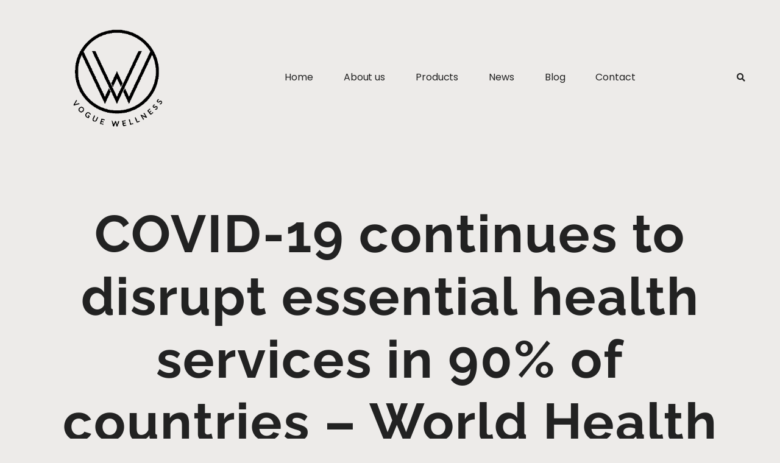

--- FILE ---
content_type: text/html; charset=UTF-8
request_url: https://voguewellness.com/covid-19-continues-to-disrupt-essential-health-services-in-90-of-countries-world-health-organization/
body_size: 16760
content:
<!doctype html><html lang="en-US"><head><script data-no-optimize="1">var litespeed_docref=sessionStorage.getItem("litespeed_docref");litespeed_docref&&(Object.defineProperty(document,"referrer",{get:function(){return litespeed_docref}}),sessionStorage.removeItem("litespeed_docref"));</script> <meta charset="UTF-8"><meta name="viewport" content="width=device-width, initial-scale=1"><link rel="profile" href="https://gmpg.org/xfn/11"><meta name='robots' content='index, follow, max-image-preview:large, max-snippet:-1, max-video-preview:-1' /><title>COVID-19 continues to disrupt essential health services in 90% of countries - World Health Organization - Vogue Wellness</title><link rel="canonical" href="https://voguewellness.com/covid-19-continues-to-disrupt-essential-health-services-in-90-of-countries-world-health-organization/" /><meta property="og:locale" content="en_US" /><meta property="og:type" content="article" /><meta property="og:title" content="COVID-19 continues to disrupt essential health services in 90% of countries - World Health Organization - Vogue Wellness" /><meta property="og:description" content="The second round of a World Health Organization &ldquo;pulse survey&ldquo;&nbsp;reveals that over one year into the COVID-19 pandemic, substantial disruptions persist, with about 90% of countries still reporting one or more disruptions to essential health services, marking no substantial global change since the first survey conducted in the summer of 2020. Within countries, however, the [&hellip;]" /><meta property="og:url" content="https://voguewellness.com/covid-19-continues-to-disrupt-essential-health-services-in-90-of-countries-world-health-organization/" /><meta property="og:site_name" content="Vogue Wellness" /><meta property="article:publisher" content="https://www.facebook.com/wherehealththrives/?ref=pages_you_manage" /><meta property="article:published_time" content="2021-12-09T02:14:15+00:00" /><meta name="author" content="abrahamtapp" /><meta name="twitter:card" content="summary_large_image" /><meta name="twitter:label1" content="Written by" /><meta name="twitter:data1" content="abrahamtapp" /><meta name="twitter:label2" content="Est. reading time" /><meta name="twitter:data2" content="6 minutes" /> <script type="application/ld+json" class="yoast-schema-graph">{"@context":"https://schema.org","@graph":[{"@type":"Article","@id":"https://voguewellness.com/covid-19-continues-to-disrupt-essential-health-services-in-90-of-countries-world-health-organization/#article","isPartOf":{"@id":"https://voguewellness.com/covid-19-continues-to-disrupt-essential-health-services-in-90-of-countries-world-health-organization/"},"author":{"name":"abrahamtapp","@id":"https://voguewellness.com/#/schema/person/47332d607d0f621b6ba6533b261b139e"},"headline":"COVID-19 continues to disrupt essential health services in 90% of countries &#8211; World Health Organization","datePublished":"2021-12-09T02:14:15+00:00","mainEntityOfPage":{"@id":"https://voguewellness.com/covid-19-continues-to-disrupt-essential-health-services-in-90-of-countries-world-health-organization/"},"wordCount":1269,"commentCount":0,"publisher":{"@id":"https://voguewellness.com/#organization"},"image":{"@id":"https://voguewellness.com/covid-19-continues-to-disrupt-essential-health-services-in-90-of-countries-world-health-organization/#primaryimage"},"thumbnailUrl":"https://voguewellness.com/wp-content/uploads/2021/12/wp-header-logo-334.png","keywords":["health"],"articleSection":["Health"],"inLanguage":"en-US","potentialAction":[{"@type":"CommentAction","name":"Comment","target":["https://voguewellness.com/covid-19-continues-to-disrupt-essential-health-services-in-90-of-countries-world-health-organization/#respond"]}]},{"@type":"WebPage","@id":"https://voguewellness.com/covid-19-continues-to-disrupt-essential-health-services-in-90-of-countries-world-health-organization/","url":"https://voguewellness.com/covid-19-continues-to-disrupt-essential-health-services-in-90-of-countries-world-health-organization/","name":"COVID-19 continues to disrupt essential health services in 90% of countries - World Health Organization - Vogue Wellness","isPartOf":{"@id":"https://voguewellness.com/#website"},"primaryImageOfPage":{"@id":"https://voguewellness.com/covid-19-continues-to-disrupt-essential-health-services-in-90-of-countries-world-health-organization/#primaryimage"},"image":{"@id":"https://voguewellness.com/covid-19-continues-to-disrupt-essential-health-services-in-90-of-countries-world-health-organization/#primaryimage"},"thumbnailUrl":"https://voguewellness.com/wp-content/uploads/2021/12/wp-header-logo-334.png","datePublished":"2021-12-09T02:14:15+00:00","breadcrumb":{"@id":"https://voguewellness.com/covid-19-continues-to-disrupt-essential-health-services-in-90-of-countries-world-health-organization/#breadcrumb"},"inLanguage":"en-US","potentialAction":[{"@type":"ReadAction","target":["https://voguewellness.com/covid-19-continues-to-disrupt-essential-health-services-in-90-of-countries-world-health-organization/"]}]},{"@type":"ImageObject","inLanguage":"en-US","@id":"https://voguewellness.com/covid-19-continues-to-disrupt-essential-health-services-in-90-of-countries-world-health-organization/#primaryimage","url":"https://voguewellness.com/wp-content/uploads/2021/12/wp-header-logo-334.png","contentUrl":"https://voguewellness.com/wp-content/uploads/2021/12/wp-header-logo-334.png"},{"@type":"BreadcrumbList","@id":"https://voguewellness.com/covid-19-continues-to-disrupt-essential-health-services-in-90-of-countries-world-health-organization/#breadcrumb","itemListElement":[{"@type":"ListItem","position":1,"name":"Home","item":"https://voguewellness.com/"},{"@type":"ListItem","position":2,"name":"COVID-19 continues to disrupt essential health services in 90% of countries &#8211; World Health Organization"}]},{"@type":"WebSite","@id":"https://voguewellness.com/#website","url":"https://voguewellness.com/","name":"Vogue Wellness","description":"where health thrives","publisher":{"@id":"https://voguewellness.com/#organization"},"potentialAction":[{"@type":"SearchAction","target":{"@type":"EntryPoint","urlTemplate":"https://voguewellness.com/?s={search_term_string}"},"query-input":{"@type":"PropertyValueSpecification","valueRequired":true,"valueName":"search_term_string"}}],"inLanguage":"en-US"},{"@type":"Organization","@id":"https://voguewellness.com/#organization","name":"Vogue wellness","url":"https://voguewellness.com/","logo":{"@type":"ImageObject","inLanguage":"en-US","@id":"https://voguewellness.com/#/schema/logo/image/","url":"https://voguewellness.com/wp-content/uploads/2021/05/cropped-logo_main-2.jpg","contentUrl":"https://voguewellness.com/wp-content/uploads/2021/05/cropped-logo_main-2.jpg","width":551,"height":551,"caption":"Vogue wellness"},"image":{"@id":"https://voguewellness.com/#/schema/logo/image/"},"sameAs":["https://www.facebook.com/wherehealththrives/?ref=pages_you_manage"]},{"@type":"Person","@id":"https://voguewellness.com/#/schema/person/47332d607d0f621b6ba6533b261b139e","name":"abrahamtapp","image":{"@type":"ImageObject","inLanguage":"en-US","@id":"https://voguewellness.com/#/schema/person/image/","url":"https://voguewellness.com/wp-content/litespeed/avatar/6279044bf8abba6aad3650fc1026643b.jpg?ver=1768971631","contentUrl":"https://voguewellness.com/wp-content/litespeed/avatar/6279044bf8abba6aad3650fc1026643b.jpg?ver=1768971631","caption":"abrahamtapp"},"url":"https://voguewellness.com/author/abrahamtapp/"}]}</script> <link rel="alternate" type="application/rss+xml" title="Vogue Wellness &raquo; Feed" href="https://voguewellness.com/feed/" /><link rel="alternate" type="application/rss+xml" title="Vogue Wellness &raquo; Comments Feed" href="https://voguewellness.com/comments/feed/" /><link rel="alternate" type="application/rss+xml" title="Vogue Wellness &raquo; COVID-19 continues to disrupt essential health services in 90% of countries &#8211; World Health Organization Comments Feed" href="https://voguewellness.com/covid-19-continues-to-disrupt-essential-health-services-in-90-of-countries-world-health-organization/feed/" /><link rel="alternate" title="oEmbed (JSON)" type="application/json+oembed" href="https://voguewellness.com/wp-json/oembed/1.0/embed?url=https%3A%2F%2Fvoguewellness.com%2Fcovid-19-continues-to-disrupt-essential-health-services-in-90-of-countries-world-health-organization%2F" /><link rel="alternate" title="oEmbed (XML)" type="text/xml+oembed" href="https://voguewellness.com/wp-json/oembed/1.0/embed?url=https%3A%2F%2Fvoguewellness.com%2Fcovid-19-continues-to-disrupt-essential-health-services-in-90-of-countries-world-health-organization%2F&#038;format=xml" /><link data-optimized="2" rel="stylesheet" href="https://voguewellness.com/wp-content/litespeed/css/2659205006dae79047bb055649eb74a9.css?ver=e162c" /><link rel="preload" as="image" href="https://voguewellness.com/wp-content/uploads/2021/05/logo_main-1.png"><link rel="preload" as="image" href="https://voguewellness.com/wp-content/uploads/2021/05/logo_main-1.png"> <script type="litespeed/javascript" data-src="https://voguewellness.com/wp-includes/js/jquery/jquery.min.js" id="jquery-core-js"></script> <link rel="https://api.w.org/" href="https://voguewellness.com/wp-json/" /><link rel="alternate" title="JSON" type="application/json" href="https://voguewellness.com/wp-json/wp/v2/posts/33790" /><link rel="EditURI" type="application/rsd+xml" title="RSD" href="https://voguewellness.com/xmlrpc.php?rsd" /><meta name="generator" content="WordPress 6.9" /><meta name="generator" content="WooCommerce 9.3.5" /><link rel='shortlink' href='https://voguewellness.com/?p=33790' /><meta property="fb:pages" content="101441095466003" /><meta property="ia:markup_url" content="https://voguewellness.com/covid-19-continues-to-disrupt-essential-health-services-in-90-of-countries-world-health-organization/?ia_markup=1" /><meta name="p:domain_verify" content="65b1a18c79b858b2fbba9fb5c18c955f"/> <script type="litespeed/javascript" data-src="https://pagead2.googlesyndication.com/pagead/js/adsbygoogle.js?client=ca-pub-7217205831552515"
     crossorigin="anonymous"></script>  <script type="litespeed/javascript" data-src="https://www.googletagmanager.com/gtag/js?id=G-G2G0Z32WNB"></script> <script type="litespeed/javascript">window.dataLayer=window.dataLayer||[];function gtag(){dataLayer.push(arguments)}
gtag('js',new Date());gtag('config','G-G2G0Z32WNB')</script> <meta name="pinterest-rich-pin" content="false" />	<noscript><style>.woocommerce-product-gallery{ opacity: 1 !important; }</style></noscript><meta name="generator" content="Elementor 3.34.2; settings: css_print_method-external, google_font-enabled, font_display-auto"><link rel="icon" href="https://voguewellness.com/wp-content/uploads/2021/05/cropped-logo_256px-favicon-32x32.png" sizes="32x32" /><link rel="icon" href="https://voguewellness.com/wp-content/uploads/2021/05/cropped-logo_256px-favicon-192x192.png" sizes="192x192" /><link rel="apple-touch-icon" href="https://voguewellness.com/wp-content/uploads/2021/05/cropped-logo_256px-favicon-180x180.png" /><meta name="msapplication-TileImage" content="https://voguewellness.com/wp-content/uploads/2021/05/cropped-logo_256px-favicon-270x270.png" /></head><body class="wp-singular post-template-default single single-post postid-33790 single-format-standard wp-custom-logo wp-theme-hello-elementor theme-hello-elementor woocommerce-no-js elementor-default elementor-kit-8 elementor-page-29775"><a class="skip-link screen-reader-text" href="#content">
Skip to content</a><header data-elementor-type="header" data-elementor-id="29789" class="elementor elementor-29789 elementor-location-header" data-elementor-post-type="elementor_library"><section class="elementor-section elementor-top-section elementor-element elementor-element-75e25825 elementor-section-height-min-height elementor-section-content-middle elementor-section-boxed elementor-section-height-default elementor-section-items-middle" data-id="75e25825" data-element_type="section" data-settings="{&quot;sticky&quot;:&quot;top&quot;,&quot;background_background&quot;:&quot;classic&quot;,&quot;sticky_on&quot;:[&quot;desktop&quot;,&quot;tablet&quot;,&quot;mobile&quot;],&quot;sticky_offset&quot;:0,&quot;sticky_effects_offset&quot;:0}"><div class="elementor-container elementor-column-gap-no"><div class="elementor-column elementor-col-100 elementor-top-column elementor-element elementor-element-6af9e586" data-id="6af9e586" data-element_type="column"><div class="elementor-widget-wrap elementor-element-populated"><div class="elementor-element elementor-element-6430174f elementor-widget__width-auto elementor-widget-mobile__width-initial elementor-widget elementor-widget-theme-site-logo elementor-widget-image" data-id="6430174f" data-element_type="widget" data-widget_type="theme-site-logo.default"><div class="elementor-widget-container">
<a href="https://voguewellness.com">
<img width="809" height="809" src="https://voguewellness.com/wp-content/uploads/2021/05/logo_main-1.png" class="attachment-full size-full wp-image-256" alt="Vw logo" srcset="https://voguewellness.com/wp-content/uploads/2021/05/logo_main-1.png 809w, https://voguewellness.com/wp-content/uploads/2021/05/logo_main-1-300x300.png.webp 300w, https://voguewellness.com/wp-content/uploads/2021/05/logo_main-1-150x150.png 150w, https://voguewellness.com/wp-content/uploads/2021/05/logo_main-1-768x768.png.webp 768w, https://voguewellness.com/wp-content/uploads/2021/05/logo_main-1-75x75.png 75w" sizes="(max-width: 809px) 100vw, 809px" fetchpriority="high" decoding="sync"fetchpriority="high" decoding="sync"/>				</a></div></div><div class="elementor-element elementor-element-1c6caca6 elementor-nav-menu__align-center elementor-widget__width-auto elementor-nav-menu--dropdown-mobile elementor-nav-menu--stretch elementor-nav-menu__text-align-aside elementor-nav-menu--toggle elementor-nav-menu--burger elementor-widget elementor-widget-nav-menu" data-id="1c6caca6" data-element_type="widget" data-settings="{&quot;full_width&quot;:&quot;stretch&quot;,&quot;submenu_icon&quot;:{&quot;value&quot;:&quot;&lt;i class=\&quot;fas fa-angle-down\&quot;&gt;&lt;\/i&gt;&quot;,&quot;library&quot;:&quot;fa-solid&quot;},&quot;layout&quot;:&quot;horizontal&quot;,&quot;toggle&quot;:&quot;burger&quot;}" data-widget_type="nav-menu.default"><div class="elementor-widget-container"><nav aria-label="Menu" class="elementor-nav-menu--main elementor-nav-menu__container elementor-nav-menu--layout-horizontal e--pointer-underline e--animation-fade"><ul id="menu-1-1c6caca6" class="elementor-nav-menu"><li class="menu-item menu-item-type-custom menu-item-object-custom menu-item-home menu-item-14"><a href="https://voguewellness.com" class="elementor-item">Home</a></li><li class="menu-item menu-item-type-post_type menu-item-object-page menu-item-30065"><a href="https://voguewellness.com/about-vogue-wellness/" class="elementor-item">About us</a></li><li class="menu-item menu-item-type-custom menu-item-object-custom menu-item-has-children menu-item-199641"><a href="#" class="elementor-item elementor-item-anchor">Products</a><ul class="sub-menu elementor-nav-menu--dropdown"><li class="menu-item menu-item-type-custom menu-item-object-custom menu-item-has-children menu-item-199642"><a href="#" class="elementor-sub-item elementor-item-anchor">Food &#038; Beverages</a><ul class="sub-menu elementor-nav-menu--dropdown"><li class="menu-item menu-item-type-post_type menu-item-object-page menu-item-199142"><a href="https://voguewellness.com/healthy-popcorn/" class="elementor-sub-item">Healthy Popcorn</a></li><li class="menu-item menu-item-type-post_type menu-item-object-page menu-item-199679"><a href="https://voguewellness.com/shakes-juices/" class="elementor-sub-item">Shakes &amp; Juices</a></li><li class="menu-item menu-item-type-post_type menu-item-object-page menu-item-199652"><a href="https://voguewellness.com/organicstore/" class="elementor-sub-item">Organic Store</a></li></ul></li><li class="menu-item menu-item-type-custom menu-item-object-custom menu-item-has-children menu-item-199643"><a href="#" class="elementor-sub-item elementor-item-anchor">Fitness</a><ul class="sub-menu elementor-nav-menu--dropdown"><li class="menu-item menu-item-type-post_type menu-item-object-page menu-item-198772"><a href="https://voguewellness.com/fitness-program/" class="elementor-sub-item">Fitness Program</a></li></ul></li><li class="menu-item menu-item-type-custom menu-item-object-custom menu-item-has-children menu-item-199644"><a href="#" class="elementor-sub-item elementor-item-anchor">Fashion</a><ul class="sub-menu elementor-nav-menu--dropdown"><li class="menu-item menu-item-type-post_type menu-item-object-page menu-item-199640"><a href="https://voguewellness.com/fashion/" class="elementor-sub-item">Fashion</a></li></ul></li><li class="menu-item menu-item-type-custom menu-item-object-custom menu-item-199645"><a href="#" class="elementor-sub-item elementor-item-anchor">Health</a></li><li class="menu-item menu-item-type-custom menu-item-object-custom menu-item-199646"><a href="#" class="elementor-sub-item elementor-item-anchor">Wellness</a></li><li class="menu-item menu-item-type-custom menu-item-object-custom menu-item-199649"><a href="#" class="elementor-sub-item elementor-item-anchor">Nutrition</a></li><li class="menu-item menu-item-type-custom menu-item-object-custom menu-item-199650"><a href="#" class="elementor-sub-item elementor-item-anchor">Education</a></li></ul></li><li class="menu-item menu-item-type-post_type menu-item-object-page menu-item-30372"><a href="https://voguewellness.com/vogue-health-and-fitness-blogs/" class="elementor-item">News</a></li><li class="menu-item menu-item-type-post_type menu-item-object-page menu-item-322"><a href="https://voguewellness.com/latest-health-news/" class="elementor-item">Blog</a></li><li class="menu-item menu-item-type-post_type menu-item-object-page menu-item-29916"><a href="https://voguewellness.com/contactus/" class="elementor-item">Contact</a></li></ul></nav><div class="elementor-menu-toggle" role="button" tabindex="0" aria-label="Menu Toggle" aria-expanded="false">
<i aria-hidden="true" role="presentation" class="elementor-menu-toggle__icon--open eicon-menu-bar"></i><i aria-hidden="true" role="presentation" class="elementor-menu-toggle__icon--close eicon-close"></i>			<span class="elementor-screen-only">Menu</span></div><nav class="elementor-nav-menu--dropdown elementor-nav-menu__container" aria-hidden="true"><ul id="menu-2-1c6caca6" class="elementor-nav-menu"><li class="menu-item menu-item-type-custom menu-item-object-custom menu-item-home menu-item-14"><a href="https://voguewellness.com" class="elementor-item" tabindex="-1">Home</a></li><li class="menu-item menu-item-type-post_type menu-item-object-page menu-item-30065"><a href="https://voguewellness.com/about-vogue-wellness/" class="elementor-item" tabindex="-1">About us</a></li><li class="menu-item menu-item-type-custom menu-item-object-custom menu-item-has-children menu-item-199641"><a href="#" class="elementor-item elementor-item-anchor" tabindex="-1">Products</a><ul class="sub-menu elementor-nav-menu--dropdown"><li class="menu-item menu-item-type-custom menu-item-object-custom menu-item-has-children menu-item-199642"><a href="#" class="elementor-sub-item elementor-item-anchor" tabindex="-1">Food &#038; Beverages</a><ul class="sub-menu elementor-nav-menu--dropdown"><li class="menu-item menu-item-type-post_type menu-item-object-page menu-item-199142"><a href="https://voguewellness.com/healthy-popcorn/" class="elementor-sub-item" tabindex="-1">Healthy Popcorn</a></li><li class="menu-item menu-item-type-post_type menu-item-object-page menu-item-199679"><a href="https://voguewellness.com/shakes-juices/" class="elementor-sub-item" tabindex="-1">Shakes &amp; Juices</a></li><li class="menu-item menu-item-type-post_type menu-item-object-page menu-item-199652"><a href="https://voguewellness.com/organicstore/" class="elementor-sub-item" tabindex="-1">Organic Store</a></li></ul></li><li class="menu-item menu-item-type-custom menu-item-object-custom menu-item-has-children menu-item-199643"><a href="#" class="elementor-sub-item elementor-item-anchor" tabindex="-1">Fitness</a><ul class="sub-menu elementor-nav-menu--dropdown"><li class="menu-item menu-item-type-post_type menu-item-object-page menu-item-198772"><a href="https://voguewellness.com/fitness-program/" class="elementor-sub-item" tabindex="-1">Fitness Program</a></li></ul></li><li class="menu-item menu-item-type-custom menu-item-object-custom menu-item-has-children menu-item-199644"><a href="#" class="elementor-sub-item elementor-item-anchor" tabindex="-1">Fashion</a><ul class="sub-menu elementor-nav-menu--dropdown"><li class="menu-item menu-item-type-post_type menu-item-object-page menu-item-199640"><a href="https://voguewellness.com/fashion/" class="elementor-sub-item" tabindex="-1">Fashion</a></li></ul></li><li class="menu-item menu-item-type-custom menu-item-object-custom menu-item-199645"><a href="#" class="elementor-sub-item elementor-item-anchor" tabindex="-1">Health</a></li><li class="menu-item menu-item-type-custom menu-item-object-custom menu-item-199646"><a href="#" class="elementor-sub-item elementor-item-anchor" tabindex="-1">Wellness</a></li><li class="menu-item menu-item-type-custom menu-item-object-custom menu-item-199649"><a href="#" class="elementor-sub-item elementor-item-anchor" tabindex="-1">Nutrition</a></li><li class="menu-item menu-item-type-custom menu-item-object-custom menu-item-199650"><a href="#" class="elementor-sub-item elementor-item-anchor" tabindex="-1">Education</a></li></ul></li><li class="menu-item menu-item-type-post_type menu-item-object-page menu-item-30372"><a href="https://voguewellness.com/vogue-health-and-fitness-blogs/" class="elementor-item" tabindex="-1">News</a></li><li class="menu-item menu-item-type-post_type menu-item-object-page menu-item-322"><a href="https://voguewellness.com/latest-health-news/" class="elementor-item" tabindex="-1">Blog</a></li><li class="menu-item menu-item-type-post_type menu-item-object-page menu-item-29916"><a href="https://voguewellness.com/contactus/" class="elementor-item" tabindex="-1">Contact</a></li></ul></nav></div></div><div class="elementor-element elementor-element-56edb495 elementor-search-form--skin-full_screen elementor-widget__width-auto elementor-widget elementor-widget-search-form" data-id="56edb495" data-element_type="widget" data-settings="{&quot;skin&quot;:&quot;full_screen&quot;}" data-widget_type="search-form.default"><div class="elementor-widget-container">
<search role="search"><form class="elementor-search-form" action="https://voguewellness.com" method="get"><div class="elementor-search-form__toggle" tabindex="0" role="button">
<i aria-hidden="true" class="fas fa-search"></i>					<span class="elementor-screen-only">Search</span></div><div class="elementor-search-form__container">
<label class="elementor-screen-only" for="elementor-search-form-56edb495">Search</label>
<input id="elementor-search-form-56edb495" placeholder="Search..." class="elementor-search-form__input" type="search" name="s" value=""><div class="dialog-lightbox-close-button dialog-close-button" role="button" tabindex="0">
<i aria-hidden="true" class="eicon-close"></i>						<span class="elementor-screen-only">Close this search box.</span></div></div></form>
</search></div></div></div></div></div></section></header><div data-elementor-type="single-post" data-elementor-id="29775" class="elementor elementor-29775 elementor-location-single post-33790 post type-post status-publish format-standard has-post-thumbnail hentry category-health tag-health" data-elementor-post-type="elementor_library"><section class="elementor-section elementor-top-section elementor-element elementor-element-574cedc6 elementor-section-boxed elementor-section-height-default elementor-section-height-default" data-id="574cedc6" data-element_type="section"><div class="elementor-container elementor-column-gap-no"><div class="elementor-column elementor-col-100 elementor-top-column elementor-element elementor-element-7e12863c" data-id="7e12863c" data-element_type="column"><div class="elementor-widget-wrap elementor-element-populated"><div class="elementor-element elementor-element-1f35a656 elementor-widget elementor-widget-heading" data-id="1f35a656" data-element_type="widget" data-widget_type="heading.default"><div class="elementor-widget-container"><h2 class="elementor-heading-title elementor-size-large">COVID-19 continues to disrupt essential health services in 90% of countries &#8211; World Health Organization</h2></div></div></div></div></div></section><section class="elementor-section elementor-top-section elementor-element elementor-element-2e418d7c elementor-section-boxed elementor-section-height-default elementor-section-height-default" data-id="2e418d7c" data-element_type="section"><div class="elementor-container elementor-column-gap-no"><div class="elementor-column elementor-col-100 elementor-top-column elementor-element elementor-element-20a42e0f" data-id="20a42e0f" data-element_type="column"><div class="elementor-widget-wrap elementor-element-populated"><div class="elementor-element elementor-element-357597d8 elementor-align-center elementor-widget elementor-widget-post-info" data-id="357597d8" data-element_type="widget" data-widget_type="post-info.default"><div class="elementor-widget-container"><ul class="elementor-inline-items elementor-icon-list-items elementor-post-info"><li class="elementor-icon-list-item elementor-repeater-item-dba0f34 elementor-inline-item" itemprop="datePublished">
<span class="elementor-icon-list-text elementor-post-info__item elementor-post-info__item--type-date">
<time>December 9, 2021</time>					</span></li><li class="elementor-icon-list-item elementor-repeater-item-2b6672b elementor-inline-item">
<span class="elementor-icon-list-icon">
<i aria-hidden="true" class="far fa-clock"></i>							</span>
<span class="elementor-icon-list-text elementor-post-info__item elementor-post-info__item--type-time">
<time>2:14 am</time>					</span></li></ul></div></div><div class="elementor-element elementor-element-6e561bf5 elementor-widget elementor-widget-spacer" data-id="6e561bf5" data-element_type="widget" data-widget_type="spacer.default"><div class="elementor-widget-container"><div class="elementor-spacer"><div class="elementor-spacer-inner"></div></div></div></div><div class="elementor-element elementor-element-6faed9e1 elementor-widget__width-auto elementor-widget elementor-widget-heading" data-id="6faed9e1" data-element_type="widget" data-widget_type="heading.default"><div class="elementor-widget-container"><p class="elementor-heading-title elementor-size-default">Share Article</p></div></div><div class="elementor-element elementor-element-5231bcb elementor-share-buttons--view-icon elementor-share-buttons--skin-flat elementor-share-buttons--color-custom elementor-widget__width-auto elementor-share-buttons--shape-square elementor-grid-0 elementor-widget elementor-widget-share-buttons" data-id="5231bcb" data-element_type="widget" data-widget_type="share-buttons.default"><div class="elementor-widget-container"><div class="elementor-grid"><div class="elementor-grid-item"><div
class="elementor-share-btn elementor-share-btn_facebook"
role="button"
tabindex="0"
aria-label="Share on facebook"
>
<span class="elementor-share-btn__icon">
<i class="fab fa-facebook" aria-hidden="true"></i>							</span></div></div><div class="elementor-grid-item"><div
class="elementor-share-btn elementor-share-btn_twitter"
role="button"
tabindex="0"
aria-label="Share on twitter"
>
<span class="elementor-share-btn__icon">
<i class="fab fa-twitter" aria-hidden="true"></i>							</span></div></div><div class="elementor-grid-item"><div
class="elementor-share-btn elementor-share-btn_reddit"
role="button"
tabindex="0"
aria-label="Share on reddit"
>
<span class="elementor-share-btn__icon">
<i class="fab fa-reddit" aria-hidden="true"></i>							</span></div></div><div class="elementor-grid-item"><div
class="elementor-share-btn elementor-share-btn_whatsapp"
role="button"
tabindex="0"
aria-label="Share on whatsapp"
>
<span class="elementor-share-btn__icon">
<i class="fab fa-whatsapp" aria-hidden="true"></i>							</span></div></div><div class="elementor-grid-item"><div
class="elementor-share-btn elementor-share-btn_linkedin"
role="button"
tabindex="0"
aria-label="Share on linkedin"
>
<span class="elementor-share-btn__icon">
<i class="fab fa-linkedin" aria-hidden="true"></i>							</span></div></div><div class="elementor-grid-item"><div
class="elementor-share-btn elementor-share-btn_pinterest"
role="button"
tabindex="0"
aria-label="Share on pinterest"
>
<span class="elementor-share-btn__icon">
<i class="fab fa-pinterest" aria-hidden="true"></i>							</span></div></div></div></div></div></div></div></div></section><section class="elementor-section elementor-top-section elementor-element elementor-element-777cb4c2 elementor-section-boxed elementor-section-height-default elementor-section-height-default" data-id="777cb4c2" data-element_type="section"><div class="elementor-container elementor-column-gap-no"><div class="elementor-column elementor-col-100 elementor-top-column elementor-element elementor-element-61e69cd8" data-id="61e69cd8" data-element_type="column"><div class="elementor-widget-wrap elementor-element-populated"><div class="elementor-element elementor-element-6c2c7f3c elementor-widget elementor-widget-theme-post-content" data-id="6c2c7f3c" data-element_type="widget" data-widget_type="theme-post-content.default"><div class="elementor-widget-container"><p>The second round of a World Health Organization &ldquo;pulse survey&ldquo;&nbsp;reveals that over one year into the COVID-19 pandemic, substantial disruptions persist, with about 90% of countries still reporting one or more disruptions to essential health services, marking no substantial global change since the first survey conducted in the summer of 2020.</p><p>Within countries, however, the magnitude and extent of disruptions has generally decreased. In 2020, countries reported that, on average, about half of essential health services were disrupted.<strong> </strong>In the first 3 months of 2021, however, they reported progress, with just over one third of services now being disrupted.</p><p><strong>Overcoming disruptions</strong></p><p>Countries have been working to mitigate disruptions. Many have now stepped up communications efforts to inform the public about changes to service delivery and provide advice about ways to safely seek health care. They are also triaging to identify and better meet the most urgent patient needs.</p><p>More than half the countries consulted say they have recruited additional staff to boost the health workforce; redirected patients to other care facilities; and switched to alternative methods to delivering care, such as providing more home-based services, multi-month prescriptions for treatments, and increasing the use of telemedicine.</p><p>In addition, WHO and its partners have been helping countries to adapt their processes so they can better respond to the challenges being placed on their health systems; strengthen primary health care, and advance universal health coverage.</p><p>&ldquo;It is encouraging to see that countries are beginning to build back their essential health services, but much remains to be done,&rdquo; says Dr Tedros Adhanom Ghebreyesus, Director General, WHO. &ldquo;The survey highlights the need to intensify efforts and take additional steps to close gaps and strengthen services. It will be especially important to monitor the situation in countries that were struggling to provide health services before the pandemic.&ldquo;</p><p><strong>Persisting causes of disruptions</strong></p><p>Countries are still having to make important decisions when responding to COVID-19 that may negatively affect access to care for other health issues. Redeployment of staff to provide COVID-19 relief and temporary closures of health facilities and services continue.</p><p>Although they may have taken on new staff, 66% of countries continue to report health workforce-related reasons as the most common causes of service disruptions. Supply chains are also still disrupted in nearly one third of countries, affecting the availability of essential medicines, diagnostics, and the PPE needed to safely and effectively provide care.</p><p>Communications efforts need to be further scaled up: more than half of countries report service disruptions due to patients not seeking care and because of community mistrust and fears of becoming infected.</p><p>Meanwhile, 43% of countries cite financial challenges as major causes for disruptions in service utilization.&nbsp;</p><p>As a result, millions of people are still missing out on vital health care. In terms of services, the biggest impact reported by nearly half of countries is on provision of day-to-day primary care to prevent and manage some of the most common health problems. Long-term care for chronic conditions, rehabilitation, and palliative end-of-life care, is also still badly disrupted &#8211; severely affecting older people and people living with disabilities.</p><p>Potentially life-saving emergency, critical and surgical care interventions are still disrupted in about 20% of countries, reflecting the most immediate indirect consequences of the pandemic. Two thirds of countries also report disruptions in elective surgeries, with accumulating consequences as the pandemic is prolonged.</p><p>Among the most extensively affected health services (i.e. those for which more than 40% of countries are reporting disruptions) are those for mental, neurological and substance use disorders; neglected tropical diseases; tuberculosis; HIV and hepatitis B and C; cancer screening, and services for other noncommunicable diseases including hypertension and diabetes; family planning and contraception; urgent dental care; and malnutrition.</p><p>Issued ahead of World Immunization Week (which starts 24 April) and World Malaria Day (25 April) the survey reveals that serious gaps also remain in addressing disruptions to services in both these areas.More than one third of countries are still reporting disruptions to immunization services, despite progress in countries reducing disruptions to immunization services in health facilities and &ldquo;outreach&rdquo; immunization services by about 20% and 30% respectively compared to 2020. This highlights the need for new and sustained approaches to improving immunization coverage and uptake.</p><p>&ldquo;The COVID-19 pandemic continues to pose serious challenges to global health beyond the impact of the disease itself,&rdquo; said Henrietta Fore, UNICEF Executive Director. &ldquo;For children, disruptions to immunization services have serious consequences. As we scale up delivery of COVID-19 vaccines, we have to ensure that this does not come at the cost of essential childhood vaccinations. We cannot allow today&rsquo;s fight against COVID-19 to undermine our fight against measles, polio or other vaccine preventable illnesses. Prolonged immunization disruptions will have long-term consequences for children&rsquo;s health. The time to catch up is now.&rdquo;</p><p>Meanwhile, nearly 40% of countries are also reporting disruptions to one or more malaria services. While progress compared to 2020 &ndash; with about 10% fewer countries reporting disruptions to malaria diagnosis and treatment and 25-33% fewer countries reporting disruptions to malaria prevention campaigns (including distribution of long-lasting insecticide impregnated bed nets, indoor spraying and seasonal malaria chemoprevention), the reported level of disruption is still significant and needs to be urgently addressed.</p><p>WHO will continue to support countries so they can respond to increased strains on health systems and rapidly evolving priorities and needs throughout the course of the pandemic, and to ensure that COVID-19 control strategies are in balance strategies to tackle other health priorities and secure continued access to comprehensive care for everyone, including the most vulnerable.</p><p>Key support mechanisms include the ACT-Accelerator, which works to speed up equitable access to COVID-19 vaccines, tests and treatments, and the Strategic Preparedness and Response Plan, which guides actions taken at national, regional, and global levels to tackle COVID-19.</p><p>The Organization also remains focused on the delivery of the work it has committed to before the COVID-19 pandemic started. Internally, through the &ldquo;Boost initiative&rdquo; and the UHC Partnership, which covers 115 countries, WHO has strengthened its capacity to provide additional support to countries so they can maintain essential health services during the pandemic, and advance progress towards universal health coverage.&nbsp;</p><p>&nbsp;<br /><strong>Note to editors</strong></p><p>This survey looks at 63 core health services across delivery platforms and health areas. It was sent to 216 countries and territories across the six WHO regions. 135 responses were received (63% response rate) from senior ministry of health officials predominantly between January and March 2021. The responses referred to the situation in the country during the 3 months prior to survey submission (in this case predominantly covering periods between October 2020-February 2021).</p><p>The purpose of the survey was to gain insights and perspectives on the impact of the COVID-19 pandemic on essential health services and how countries are adapting strategies to maintain essential services. This survey round follows up WHOs previous pulse surveys on continuity of essential health services distributed throughout quarters 2 and 3 of 2020, including: <a href="/publications/i/item/WHO-2019-nCoV-EHS_continuity-survey-2020.1">Pulse survey on continuity of essential health services during the COVID-19 pandemic</a>; <a href="/publications/i/item/ncds-covid-rapid-assessment">Rapid assessment on the impact of the COVID-19 pandemic on noncommunicable disease resources and services</a>; <a href="/publications/i/item/978924012455">Rapid assessment on the impact of COVID-19 on mental, neurological and substance use services</a>; and <a href="https://www.who.int/immunization/GIN_March-April_2020.pdf?ua=1">Round 1</a> and <a href="https://www.who.int/immunization/GIN_June_2020.pdf?ua=1">Round 2</a> pulse surveys on immunization.</p><p>While pulse surveys have limitations such as possible reporting bias and representativeness, the strength of this effort is that it is comprehensive, and delivers information rapidly.</p><p>Subscribe to our newsletters →<br />Media Contacts<br /> WHO Media inquiries</p><p>Related<br /><a href="https://www.who.int/publications-detail-redirect/WHO-2019-nCoV-EHS-continuity-survey-2021.1">Second round of the national pulse survey on continuity of essential health services during the COVID-19 pandemic</a></p><p><a href="https://www.who.int/news/item/23-04-2021-covid-19-continues-to-disrupt-essential-health-services-in-90-of-countries">source</a></p></div></div><div class="elementor-element elementor-element-65964500 elementor-widget elementor-widget-post-navigation" data-id="65964500" data-element_type="widget" data-widget_type="post-navigation.default"><div class="elementor-widget-container"><div class="elementor-post-navigation"><div class="elementor-post-navigation__prev elementor-post-navigation__link">
<a href="https://voguewellness.com/30-more-medical-marijuana-dispensaries-on-the-way-in-n-j-nj-com/" rel="prev"><span class="elementor-post-navigation__link__prev"><span class="post-navigation__prev--label">Previous</span></span></a></div><div class="elementor-post-navigation__next elementor-post-navigation__link">
<a href="https://voguewellness.com/130-officers-have-left-capitol-police-since-jan-6-insurrection-watchdog-tells-senate-hearing-usa-today/" rel="next"><span class="elementor-post-navigation__link__next"><span class="post-navigation__next--label">Next</span></span></a></div></div></div></div><div class="elementor-element elementor-element-6673f972 elementor-widget elementor-widget-heading" data-id="6673f972" data-element_type="widget" data-widget_type="heading.default"><div class="elementor-widget-container"><h3 class="elementor-heading-title elementor-size-default">You might also like</h3></div></div><div class="elementor-element elementor-element-2b69abf1 elementor-grid-2 elementor-grid-tablet-2 elementor-grid-mobile-1 elementor-posts--thumbnail-top elementor-posts__hover-gradient elementor-widget elementor-widget-posts" data-id="2b69abf1" data-element_type="widget" data-settings="{&quot;cards_row_gap&quot;:{&quot;unit&quot;:&quot;px&quot;,&quot;size&quot;:60,&quot;sizes&quot;:[]},&quot;cards_columns&quot;:&quot;2&quot;,&quot;cards_columns_tablet&quot;:&quot;2&quot;,&quot;cards_columns_mobile&quot;:&quot;1&quot;,&quot;cards_row_gap_tablet&quot;:{&quot;unit&quot;:&quot;px&quot;,&quot;size&quot;:&quot;&quot;,&quot;sizes&quot;:[]},&quot;cards_row_gap_mobile&quot;:{&quot;unit&quot;:&quot;px&quot;,&quot;size&quot;:&quot;&quot;,&quot;sizes&quot;:[]}}" data-widget_type="posts.cards"><div class="elementor-widget-container"><div class="elementor-posts-container elementor-posts elementor-posts--skin-cards elementor-grid"><article class="elementor-post elementor-grid-item post-29 post type-post status-publish format-standard has-post-thumbnail hentry category-covid-19 category-health tag-2nd-wave-of-corona tag-2nd-wave-of-corona-covid-19 tag-covid-19 tag-health-in-covid-19"><div class="elementor-post__card">
<a class="elementor-post__thumbnail__link" href="https://voguewellness.com/surviving-the-2nd-wave-of-corona/" tabindex="-1" target="_blank"><div class="elementor-post__thumbnail"><img data-lazyloaded="1" src="[data-uri]" width="800" height="600" data-src="https://voguewellness.com/wp-content/uploads/2021/05/How-to-survive-the-2nd-wave-of-corona-2.jpg.webp" class="attachment-large size-large wp-image-89" alt="Surviving 2nd wave of corona" decoding="async" data-srcset="https://voguewellness.com/wp-content/uploads/2021/05/How-to-survive-the-2nd-wave-of-corona-2.jpg.webp 800w, https://voguewellness.com/wp-content/uploads/2021/05/How-to-survive-the-2nd-wave-of-corona-2-300x225.jpg 300w, https://voguewellness.com/wp-content/uploads/2021/05/How-to-survive-the-2nd-wave-of-corona-2-768x576.jpg.webp 768w" data-sizes="(max-width: 800px) 100vw, 800px" /></div></a><div class="elementor-post__badge">COVID-19</div><div class="elementor-post__text"><h4 class="elementor-post__title">
<a href="https://voguewellness.com/surviving-the-2nd-wave-of-corona/" target=&quot;_blank&quot;>
Surviving The 2nd Wave of Corona			</a></h4><div class="elementor-post__excerpt"><p>&#8216;This too shall pass away&#8217; this famous Persian adage seems to be defeating us again and again in the case of COVID-19. Despite every effort</p></div></div><div class="elementor-post__meta-data">
<span class="elementor-post-date">
May 13, 2021		</span></div></div></article><article class="elementor-post elementor-grid-item post-267 post type-post status-publish format-standard has-post-thumbnail hentry category-corona-virus category-covid-19 tag-2nd-wave-of-corona-covid-19 tag-covid-19 tag-march-of-the-new-symptoms tag-new-symptoms tag-second-wave"><div class="elementor-post__card">
<a class="elementor-post__thumbnail__link" href="https://voguewellness.com/march-of-the-new-symptoms-of-the-second-wave/" tabindex="-1" target="_blank"><div class="elementor-post__thumbnail"><img data-lazyloaded="1" src="[data-uri]" width="800" height="500" data-src="https://voguewellness.com/wp-content/uploads/2021/05/March-of-new-symptoms-vogue-wellness-1024x640.png.webp" class="attachment-large size-large wp-image-268" alt="COVID new symptoms" decoding="async" data-srcset="https://voguewellness.com/wp-content/uploads/2021/05/March-of-new-symptoms-vogue-wellness-1024x640.png.webp 1024w, https://voguewellness.com/wp-content/uploads/2021/05/March-of-new-symptoms-vogue-wellness-300x188.png 300w, https://voguewellness.com/wp-content/uploads/2021/05/March-of-new-symptoms-vogue-wellness-768x480.png.webp 768w, https://voguewellness.com/wp-content/uploads/2021/05/March-of-new-symptoms-vogue-wellness-1140x713.png.webp 1140w, https://voguewellness.com/wp-content/uploads/2021/05/March-of-new-symptoms-vogue-wellness.png.webp 1280w" data-sizes="(max-width: 800px) 100vw, 800px" /></div></a><div class="elementor-post__badge">CORONA VIRUS</div><div class="elementor-post__text"><h4 class="elementor-post__title">
<a href="https://voguewellness.com/march-of-the-new-symptoms-of-the-second-wave/" target=&quot;_blank&quot;>
March of the New Symptoms of The Second Wave!			</a></h4><div class="elementor-post__excerpt"><p>While we were equipping ourselves to fight COVID-19 with vaccination and started to imagine that we have finally got a grip on the virus, shocking</p></div></div><div class="elementor-post__meta-data">
<span class="elementor-post-date">
May 28, 2021		</span></div></div></article></div></div></div></div></div></div></section><section class="elementor-section elementor-top-section elementor-element elementor-element-61f823d elementor-section-boxed elementor-section-height-default elementor-section-height-default" data-id="61f823d" data-element_type="section"><div class="elementor-container elementor-column-gap-no"><div class="elementor-column elementor-col-100 elementor-top-column elementor-element elementor-element-370a4f61" data-id="370a4f61" data-element_type="column"><div class="elementor-widget-wrap elementor-element-populated"><div class="elementor-element elementor-element-4219c842 elementor-widget elementor-widget-heading" data-id="4219c842" data-element_type="widget" data-widget_type="heading.default"><div class="elementor-widget-container"><h2 class="elementor-heading-title elementor-size-default"><a href="https://www.instagram.com/wherehealththrives/">#wherehealththrives</a></h2></div></div><div class="elementor-element elementor-element-66be4920 elementor-widget elementor-widget-gallery" data-id="66be4920" data-element_type="widget" data-settings="{&quot;columns&quot;:5,&quot;columns_tablet&quot;:3,&quot;columns_mobile&quot;:2,&quot;gap&quot;:{&quot;unit&quot;:&quot;px&quot;,&quot;size&quot;:24,&quot;sizes&quot;:[]},&quot;aspect_ratio&quot;:&quot;1:1&quot;,&quot;lazyload&quot;:&quot;yes&quot;,&quot;gallery_layout&quot;:&quot;grid&quot;,&quot;gap_tablet&quot;:{&quot;unit&quot;:&quot;px&quot;,&quot;size&quot;:10,&quot;sizes&quot;:[]},&quot;gap_mobile&quot;:{&quot;unit&quot;:&quot;px&quot;,&quot;size&quot;:10,&quot;sizes&quot;:[]},&quot;content_hover_animation&quot;:&quot;fade-in&quot;}" data-widget_type="gallery.default"><div class="elementor-widget-container"><div class="elementor-gallery__container"><div class="e-gallery-item elementor-gallery-item elementor-animated-content"><div class="e-gallery-image elementor-gallery-item__image" data-thumbnail="https://voguewellness.com/wp-content/uploads/2021/11/insta_gallery1.jpg" data-width="285" data-height="286" aria-label="" role="img" ></div></div><div class="e-gallery-item elementor-gallery-item elementor-animated-content"><div class="e-gallery-image elementor-gallery-item__image" data-thumbnail="https://voguewellness.com/wp-content/uploads/2021/11/insta_gallery3.jpg" data-width="285" data-height="285" aria-label="" role="img" ></div></div><div class="e-gallery-item elementor-gallery-item elementor-animated-content"><div class="e-gallery-image elementor-gallery-item__image" data-thumbnail="https://voguewellness.com/wp-content/uploads/2021/11/insta_gallery4.jpg" data-width="286" data-height="286" aria-label="" role="img" ></div></div><div class="e-gallery-item elementor-gallery-item elementor-animated-content"><div class="e-gallery-image elementor-gallery-item__image" data-thumbnail="https://voguewellness.com/wp-content/uploads/2021/11/insta_gallery5.jpg" data-width="285" data-height="285" aria-label="" role="img" ></div></div><div class="e-gallery-item elementor-gallery-item elementor-animated-content"><div class="e-gallery-image elementor-gallery-item__image" data-thumbnail="https://voguewellness.com/wp-content/uploads/2021/11/insta_gallery2.jpg" data-width="286" data-height="286" aria-label="" role="img" ></div></div></div></div></div><div class="elementor-element elementor-element-59238378 elementor-widget elementor-widget-heading" data-id="59238378" data-element_type="widget" data-widget_type="heading.default"><div class="elementor-widget-container"><h5 class="elementor-heading-title elementor-size-default">@voguewellness</h5></div></div></div></div></div></section></div><footer data-elementor-type="footer" data-elementor-id="29784" class="elementor elementor-29784 elementor-location-footer" data-elementor-post-type="elementor_library"><section class="elementor-section elementor-top-section elementor-element elementor-element-10162ab1 elementor-section-content-top elementor-section-boxed elementor-section-height-default elementor-section-height-default" data-id="10162ab1" data-element_type="section" data-settings="{&quot;background_background&quot;:&quot;classic&quot;}"><div class="elementor-container elementor-column-gap-no"><div class="elementor-column elementor-col-33 elementor-top-column elementor-element elementor-element-693d9e84" data-id="693d9e84" data-element_type="column"><div class="elementor-widget-wrap elementor-element-populated"><div class="elementor-element elementor-element-2ecd7ef3 elementor-widget elementor-widget-theme-site-logo elementor-widget-image" data-id="2ecd7ef3" data-element_type="widget" data-widget_type="theme-site-logo.default"><div class="elementor-widget-container">
<a href="https://voguewellness.com">
<img width="809" height="809" src="https://voguewellness.com/wp-content/uploads/2021/05/logo_main-1.png" class="attachment-full size-full wp-image-256" alt="Vw logo" srcset="https://voguewellness.com/wp-content/uploads/2021/05/logo_main-1.png 809w, https://voguewellness.com/wp-content/uploads/2021/05/logo_main-1-300x300.png.webp 300w, https://voguewellness.com/wp-content/uploads/2021/05/logo_main-1-150x150.png 150w, https://voguewellness.com/wp-content/uploads/2021/05/logo_main-1-768x768.png.webp 768w, https://voguewellness.com/wp-content/uploads/2021/05/logo_main-1-75x75.png 75w" sizes="(max-width: 809px) 100vw, 809px" fetchpriority="high" decoding="sync"fetchpriority="high" decoding="sync"/>				</a></div></div><div class="elementor-element elementor-element-30d0661c elementor-widget elementor-widget-text-editor" data-id="30d0661c" data-element_type="widget" data-widget_type="text-editor.default"><div class="elementor-widget-container">
Health and mindfulness blog that will guide you to live a peaceful and happy life.</div></div><div class="elementor-element elementor-element-1ff0011b e-grid-align-left e-grid-align-tablet-center elementor-shape-rounded elementor-grid-0 elementor-widget elementor-widget-social-icons" data-id="1ff0011b" data-element_type="widget" data-widget_type="social-icons.default"><div class="elementor-widget-container"><div class="elementor-social-icons-wrapper elementor-grid" role="list">
<span class="elementor-grid-item" role="listitem">
<a class="elementor-icon elementor-social-icon elementor-social-icon-facebook-f elementor-repeater-item-160b815" href="https://www.facebook.com/wherehealththrives/" target="_blank">
<span class="elementor-screen-only">Facebook-f</span>
<i aria-hidden="true" class="fab fa-facebook-f"></i>					</a>
</span>
<span class="elementor-grid-item" role="listitem">
<a class="elementor-icon elementor-social-icon elementor-social-icon-twitter elementor-repeater-item-7259153" href="https://twitter.com/bridginggap_in" target="_blank">
<span class="elementor-screen-only">Twitter</span>
<i aria-hidden="true" class="fab fa-twitter"></i>					</a>
</span>
<span class="elementor-grid-item" role="listitem">
<a class="elementor-icon elementor-social-icon elementor-social-icon-youtube elementor-repeater-item-35fd27d" href="https://www.youtube.com/channel/UCNStz3az3MpBKDJjvGcgTow" target="_blank">
<span class="elementor-screen-only">Youtube</span>
<i aria-hidden="true" class="fab fa-youtube"></i>					</a>
</span>
<span class="elementor-grid-item" role="listitem">
<a class="elementor-icon elementor-social-icon elementor-social-icon-pinterest elementor-repeater-item-7587070" href="https://in.pinterest.com/wherehealththrives/" target="_blank">
<span class="elementor-screen-only">Pinterest</span>
<i aria-hidden="true" class="fab fa-pinterest"></i>					</a>
</span>
<span class="elementor-grid-item" role="listitem">
<a class="elementor-icon elementor-social-icon elementor-social-icon-instagram elementor-repeater-item-9ec4b0e" href="https://www.instagram.com/wherehealththrives/" target="_blank">
<span class="elementor-screen-only">Instagram</span>
<i aria-hidden="true" class="fab fa-instagram"></i>					</a>
</span></div></div></div></div></div><div class="elementor-column elementor-col-66 elementor-top-column elementor-element elementor-element-5e277a7e" data-id="5e277a7e" data-element_type="column"><div class="elementor-widget-wrap elementor-element-populated"><div class="elementor-element elementor-element-566db580 elementor-widget elementor-widget-heading" data-id="566db580" data-element_type="widget" data-widget_type="heading.default"><div class="elementor-widget-container"><h2 class="elementor-heading-title elementor-size-default">Be the first to know</h2></div></div><div class="elementor-element elementor-element-2646d00d elementor-widget elementor-widget-text-editor" data-id="2646d00d" data-element_type="widget" data-widget_type="text-editor.default"><div class="elementor-widget-container">
Subscribe to receive life-changing weekly updates</div></div><div class="elementor-element elementor-element-69f6bf5b elementor-mobile-button-align-stretch elementor-button-align-stretch elementor-widget elementor-widget-form" data-id="69f6bf5b" data-element_type="widget" data-settings="{&quot;button_width&quot;:&quot;40&quot;,&quot;step_next_label&quot;:&quot;Next&quot;,&quot;step_previous_label&quot;:&quot;Previous&quot;,&quot;button_width_mobile&quot;:&quot;100&quot;,&quot;button_width_tablet&quot;:&quot;50&quot;,&quot;step_type&quot;:&quot;number_text&quot;,&quot;step_icon_shape&quot;:&quot;circle&quot;}" data-widget_type="form.default"><div class="elementor-widget-container"><form class="elementor-form" method="post" name="Subscribe Form">
<input type="hidden" name="post_id" value="29784"/>
<input type="hidden" name="form_id" value="69f6bf5b"/>
<input type="hidden" name="referer_title" value="Page not found - Vogue Wellness" /><div class="elementor-form-fields-wrapper elementor-labels-"><div class="elementor-field-type-email elementor-field-group elementor-column elementor-field-group-email elementor-col-60 elementor-md-50 elementor-field-required">
<label for="form-field-email" class="elementor-field-label elementor-screen-only">
Email							</label>
<input size="1" type="email" name="form_fields[email]" id="form-field-email" class="elementor-field elementor-size-md  elementor-field-textual" placeholder="Your email" required="required" aria-required="true"></div><div class="elementor-field-group elementor-column elementor-field-type-submit elementor-col-40 e-form__buttons elementor-md-50 elementor-sm-100">
<button class="elementor-button elementor-size-md" type="submit">
<span class="elementor-button-content-wrapper">
<span class="elementor-button-text">Subscribe</span>
</span>
</button></div></div></form></div></div></div></div></div></section><section class="elementor-section elementor-top-section elementor-element elementor-element-7b3cb62f elementor-section-content-middle elementor-section-boxed elementor-section-height-default elementor-section-height-default" data-id="7b3cb62f" data-element_type="section"><div class="elementor-background-overlay"></div><div class="elementor-container elementor-column-gap-no"><div class="elementor-column elementor-col-100 elementor-top-column elementor-element elementor-element-22a490e7" data-id="22a490e7" data-element_type="column"><div class="elementor-widget-wrap elementor-element-populated"><div class="elementor-element elementor-element-357d5b0f elementor-widget elementor-widget-text-editor" data-id="357d5b0f" data-element_type="widget" data-widget_type="text-editor.default"><div class="elementor-widget-container"><p style="text-align: center;"><span style="color: #333333;"><strong>FDA Compliance: </strong>The information on this website has not been evaluated by the Food &amp; Drug Administration or any other medical body. We do not aim to diagnose, treat, cure or prevent any illness or disease. Information is shared for educational purposes only. You must consult your doctor before acting on any content on this website, especially if you are pregnant, nursing, taking medication, or have a medical condition.</span></p><p style="text-align: center;"><span style="color: #333333;"><strong>Affiliate Disclosure: </strong>Voguewellness.com is a participant in the Amazon Services LLC Associates Program and Google adsense Program, affiliate advertising programs designed to provide a means for sites to earn advertising fees by advertising and linking to Amazon.com. Pages on this site may include affiliate links to Amazon and its affiliate sites on which the owner of this website will make a referral commission. From time-to-time we may recommend or promote a product or service from another company. In full transparency, please note that we may earn commissions and fees from these referrals</span></p></div></div></div></div></div></section><section class="elementor-section elementor-top-section elementor-element elementor-element-76728b3d elementor-section-height-min-height elementor-section-content-middle elementor-section-boxed elementor-section-height-default elementor-section-items-middle" data-id="76728b3d" data-element_type="section"><div class="elementor-container elementor-column-gap-no"><div class="elementor-column elementor-col-100 elementor-top-column elementor-element elementor-element-32a33e5d" data-id="32a33e5d" data-element_type="column"><div class="elementor-widget-wrap elementor-element-populated"><div class="elementor-element elementor-element-8639415 elementor-nav-menu__align-center elementor-nav-menu--dropdown-none elementor-widget elementor-widget-nav-menu" data-id="8639415" data-element_type="widget" data-settings="{&quot;layout&quot;:&quot;horizontal&quot;,&quot;submenu_icon&quot;:{&quot;value&quot;:&quot;&lt;i class=\&quot;fas fa-caret-down\&quot;&gt;&lt;\/i&gt;&quot;,&quot;library&quot;:&quot;fa-solid&quot;}}" data-widget_type="nav-menu.default"><div class="elementor-widget-container"><nav aria-label="Menu" class="elementor-nav-menu--main elementor-nav-menu__container elementor-nav-menu--layout-horizontal e--pointer-none"><ul id="menu-1-8639415" class="elementor-nav-menu"><li class="menu-item menu-item-type-post_type menu-item-object-page menu-item-30054"><a href="https://voguewellness.com/about-vogue-wellness/" class="elementor-item">About us</a></li><li class="menu-item menu-item-type-post_type menu-item-object-page menu-item-privacy-policy menu-item-30053"><a rel="privacy-policy" href="https://voguewellness.com/privacy-policy/" class="elementor-item">Privacy Policy</a></li><li class="menu-item menu-item-type-post_type menu-item-object-page menu-item-30052"><a href="https://voguewellness.com/contactus/" class="elementor-item">Contact</a></li><li class="menu-item menu-item-type-post_type menu-item-object-page menu-item-137356"><a href="https://voguewellness.com/vogue-health-and-fitness-blogs/" class="elementor-item">Blog</a></li></ul></nav><nav class="elementor-nav-menu--dropdown elementor-nav-menu__container" aria-hidden="true"><ul id="menu-2-8639415" class="elementor-nav-menu"><li class="menu-item menu-item-type-post_type menu-item-object-page menu-item-30054"><a href="https://voguewellness.com/about-vogue-wellness/" class="elementor-item" tabindex="-1">About us</a></li><li class="menu-item menu-item-type-post_type menu-item-object-page menu-item-privacy-policy menu-item-30053"><a rel="privacy-policy" href="https://voguewellness.com/privacy-policy/" class="elementor-item" tabindex="-1">Privacy Policy</a></li><li class="menu-item menu-item-type-post_type menu-item-object-page menu-item-30052"><a href="https://voguewellness.com/contactus/" class="elementor-item" tabindex="-1">Contact</a></li><li class="menu-item menu-item-type-post_type menu-item-object-page menu-item-137356"><a href="https://voguewellness.com/vogue-health-and-fitness-blogs/" class="elementor-item" tabindex="-1">Blog</a></li></ul></nav></div></div><div class="elementor-element elementor-element-2863f328 elementor-widget elementor-widget-heading" data-id="2863f328" data-element_type="widget" data-widget_type="heading.default"><div class="elementor-widget-container"><p class="elementor-heading-title elementor-size-default">©2026 Copyright Vogue Wellness - All Rights Reserved</p></div></div></div></div></div></section></footer> <script type="speculationrules">{"prefetch":[{"source":"document","where":{"and":[{"href_matches":"/*"},{"not":{"href_matches":["/wp-*.php","/wp-admin/*","/wp-content/uploads/*","/wp-content/*","/wp-content/plugins/*","/wp-content/themes/hello-elementor/*","/*\\?(.+)"]}},{"not":{"selector_matches":"a[rel~=\"nofollow\"]"}},{"not":{"selector_matches":".no-prefetch, .no-prefetch a"}}]},"eagerness":"conservative"}]}</script>  <script src="https://voguewellness.com/wp-content/plugins/litespeed-cache/assets/js/instant_click.min.js" id="litespeed-cache-js" defer data-wp-strategy="defer"></script> <script data-no-optimize="1">window.lazyLoadOptions=Object.assign({},{threshold:300},window.lazyLoadOptions||{});!function(t,e){"object"==typeof exports&&"undefined"!=typeof module?module.exports=e():"function"==typeof define&&define.amd?define(e):(t="undefined"!=typeof globalThis?globalThis:t||self).LazyLoad=e()}(this,function(){"use strict";function e(){return(e=Object.assign||function(t){for(var e=1;e<arguments.length;e++){var n,a=arguments[e];for(n in a)Object.prototype.hasOwnProperty.call(a,n)&&(t[n]=a[n])}return t}).apply(this,arguments)}function o(t){return e({},at,t)}function l(t,e){return t.getAttribute(gt+e)}function c(t){return l(t,vt)}function s(t,e){return function(t,e,n){e=gt+e;null!==n?t.setAttribute(e,n):t.removeAttribute(e)}(t,vt,e)}function i(t){return s(t,null),0}function r(t){return null===c(t)}function u(t){return c(t)===_t}function d(t,e,n,a){t&&(void 0===a?void 0===n?t(e):t(e,n):t(e,n,a))}function f(t,e){et?t.classList.add(e):t.className+=(t.className?" ":"")+e}function _(t,e){et?t.classList.remove(e):t.className=t.className.replace(new RegExp("(^|\\s+)"+e+"(\\s+|$)")," ").replace(/^\s+/,"").replace(/\s+$/,"")}function g(t){return t.llTempImage}function v(t,e){!e||(e=e._observer)&&e.unobserve(t)}function b(t,e){t&&(t.loadingCount+=e)}function p(t,e){t&&(t.toLoadCount=e)}function n(t){for(var e,n=[],a=0;e=t.children[a];a+=1)"SOURCE"===e.tagName&&n.push(e);return n}function h(t,e){(t=t.parentNode)&&"PICTURE"===t.tagName&&n(t).forEach(e)}function a(t,e){n(t).forEach(e)}function m(t){return!!t[lt]}function E(t){return t[lt]}function I(t){return delete t[lt]}function y(e,t){var n;m(e)||(n={},t.forEach(function(t){n[t]=e.getAttribute(t)}),e[lt]=n)}function L(a,t){var o;m(a)&&(o=E(a),t.forEach(function(t){var e,n;e=a,(t=o[n=t])?e.setAttribute(n,t):e.removeAttribute(n)}))}function k(t,e,n){f(t,e.class_loading),s(t,st),n&&(b(n,1),d(e.callback_loading,t,n))}function A(t,e,n){n&&t.setAttribute(e,n)}function O(t,e){A(t,rt,l(t,e.data_sizes)),A(t,it,l(t,e.data_srcset)),A(t,ot,l(t,e.data_src))}function w(t,e,n){var a=l(t,e.data_bg_multi),o=l(t,e.data_bg_multi_hidpi);(a=nt&&o?o:a)&&(t.style.backgroundImage=a,n=n,f(t=t,(e=e).class_applied),s(t,dt),n&&(e.unobserve_completed&&v(t,e),d(e.callback_applied,t,n)))}function x(t,e){!e||0<e.loadingCount||0<e.toLoadCount||d(t.callback_finish,e)}function M(t,e,n){t.addEventListener(e,n),t.llEvLisnrs[e]=n}function N(t){return!!t.llEvLisnrs}function z(t){if(N(t)){var e,n,a=t.llEvLisnrs;for(e in a){var o=a[e];n=e,o=o,t.removeEventListener(n,o)}delete t.llEvLisnrs}}function C(t,e,n){var a;delete t.llTempImage,b(n,-1),(a=n)&&--a.toLoadCount,_(t,e.class_loading),e.unobserve_completed&&v(t,n)}function R(i,r,c){var l=g(i)||i;N(l)||function(t,e,n){N(t)||(t.llEvLisnrs={});var a="VIDEO"===t.tagName?"loadeddata":"load";M(t,a,e),M(t,"error",n)}(l,function(t){var e,n,a,o;n=r,a=c,o=u(e=i),C(e,n,a),f(e,n.class_loaded),s(e,ut),d(n.callback_loaded,e,a),o||x(n,a),z(l)},function(t){var e,n,a,o;n=r,a=c,o=u(e=i),C(e,n,a),f(e,n.class_error),s(e,ft),d(n.callback_error,e,a),o||x(n,a),z(l)})}function T(t,e,n){var a,o,i,r,c;t.llTempImage=document.createElement("IMG"),R(t,e,n),m(c=t)||(c[lt]={backgroundImage:c.style.backgroundImage}),i=n,r=l(a=t,(o=e).data_bg),c=l(a,o.data_bg_hidpi),(r=nt&&c?c:r)&&(a.style.backgroundImage='url("'.concat(r,'")'),g(a).setAttribute(ot,r),k(a,o,i)),w(t,e,n)}function G(t,e,n){var a;R(t,e,n),a=e,e=n,(t=Et[(n=t).tagName])&&(t(n,a),k(n,a,e))}function D(t,e,n){var a;a=t,(-1<It.indexOf(a.tagName)?G:T)(t,e,n)}function S(t,e,n){var a;t.setAttribute("loading","lazy"),R(t,e,n),a=e,(e=Et[(n=t).tagName])&&e(n,a),s(t,_t)}function V(t){t.removeAttribute(ot),t.removeAttribute(it),t.removeAttribute(rt)}function j(t){h(t,function(t){L(t,mt)}),L(t,mt)}function F(t){var e;(e=yt[t.tagName])?e(t):m(e=t)&&(t=E(e),e.style.backgroundImage=t.backgroundImage)}function P(t,e){var n;F(t),n=e,r(e=t)||u(e)||(_(e,n.class_entered),_(e,n.class_exited),_(e,n.class_applied),_(e,n.class_loading),_(e,n.class_loaded),_(e,n.class_error)),i(t),I(t)}function U(t,e,n,a){var o;n.cancel_on_exit&&(c(t)!==st||"IMG"===t.tagName&&(z(t),h(o=t,function(t){V(t)}),V(o),j(t),_(t,n.class_loading),b(a,-1),i(t),d(n.callback_cancel,t,e,a)))}function $(t,e,n,a){var o,i,r=(i=t,0<=bt.indexOf(c(i)));s(t,"entered"),f(t,n.class_entered),_(t,n.class_exited),o=t,i=a,n.unobserve_entered&&v(o,i),d(n.callback_enter,t,e,a),r||D(t,n,a)}function q(t){return t.use_native&&"loading"in HTMLImageElement.prototype}function H(t,o,i){t.forEach(function(t){return(a=t).isIntersecting||0<a.intersectionRatio?$(t.target,t,o,i):(e=t.target,n=t,a=o,t=i,void(r(e)||(f(e,a.class_exited),U(e,n,a,t),d(a.callback_exit,e,n,t))));var e,n,a})}function B(e,n){var t;tt&&!q(e)&&(n._observer=new IntersectionObserver(function(t){H(t,e,n)},{root:(t=e).container===document?null:t.container,rootMargin:t.thresholds||t.threshold+"px"}))}function J(t){return Array.prototype.slice.call(t)}function K(t){return t.container.querySelectorAll(t.elements_selector)}function Q(t){return c(t)===ft}function W(t,e){return e=t||K(e),J(e).filter(r)}function X(e,t){var n;(n=K(e),J(n).filter(Q)).forEach(function(t){_(t,e.class_error),i(t)}),t.update()}function t(t,e){var n,a,t=o(t);this._settings=t,this.loadingCount=0,B(t,this),n=t,a=this,Y&&window.addEventListener("online",function(){X(n,a)}),this.update(e)}var Y="undefined"!=typeof window,Z=Y&&!("onscroll"in window)||"undefined"!=typeof navigator&&/(gle|ing|ro)bot|crawl|spider/i.test(navigator.userAgent),tt=Y&&"IntersectionObserver"in window,et=Y&&"classList"in document.createElement("p"),nt=Y&&1<window.devicePixelRatio,at={elements_selector:".lazy",container:Z||Y?document:null,threshold:300,thresholds:null,data_src:"src",data_srcset:"srcset",data_sizes:"sizes",data_bg:"bg",data_bg_hidpi:"bg-hidpi",data_bg_multi:"bg-multi",data_bg_multi_hidpi:"bg-multi-hidpi",data_poster:"poster",class_applied:"applied",class_loading:"litespeed-loading",class_loaded:"litespeed-loaded",class_error:"error",class_entered:"entered",class_exited:"exited",unobserve_completed:!0,unobserve_entered:!1,cancel_on_exit:!0,callback_enter:null,callback_exit:null,callback_applied:null,callback_loading:null,callback_loaded:null,callback_error:null,callback_finish:null,callback_cancel:null,use_native:!1},ot="src",it="srcset",rt="sizes",ct="poster",lt="llOriginalAttrs",st="loading",ut="loaded",dt="applied",ft="error",_t="native",gt="data-",vt="ll-status",bt=[st,ut,dt,ft],pt=[ot],ht=[ot,ct],mt=[ot,it,rt],Et={IMG:function(t,e){h(t,function(t){y(t,mt),O(t,e)}),y(t,mt),O(t,e)},IFRAME:function(t,e){y(t,pt),A(t,ot,l(t,e.data_src))},VIDEO:function(t,e){a(t,function(t){y(t,pt),A(t,ot,l(t,e.data_src))}),y(t,ht),A(t,ct,l(t,e.data_poster)),A(t,ot,l(t,e.data_src)),t.load()}},It=["IMG","IFRAME","VIDEO"],yt={IMG:j,IFRAME:function(t){L(t,pt)},VIDEO:function(t){a(t,function(t){L(t,pt)}),L(t,ht),t.load()}},Lt=["IMG","IFRAME","VIDEO"];return t.prototype={update:function(t){var e,n,a,o=this._settings,i=W(t,o);{if(p(this,i.length),!Z&&tt)return q(o)?(e=o,n=this,i.forEach(function(t){-1!==Lt.indexOf(t.tagName)&&S(t,e,n)}),void p(n,0)):(t=this._observer,o=i,t.disconnect(),a=t,void o.forEach(function(t){a.observe(t)}));this.loadAll(i)}},destroy:function(){this._observer&&this._observer.disconnect(),K(this._settings).forEach(function(t){I(t)}),delete this._observer,delete this._settings,delete this.loadingCount,delete this.toLoadCount},loadAll:function(t){var e=this,n=this._settings;W(t,n).forEach(function(t){v(t,e),D(t,n,e)})},restoreAll:function(){var e=this._settings;K(e).forEach(function(t){P(t,e)})}},t.load=function(t,e){e=o(e);D(t,e)},t.resetStatus=function(t){i(t)},t}),function(t,e){"use strict";function n(){e.body.classList.add("litespeed_lazyloaded")}function a(){console.log("[LiteSpeed] Start Lazy Load"),o=new LazyLoad(Object.assign({},t.lazyLoadOptions||{},{elements_selector:"[data-lazyloaded]",callback_finish:n})),i=function(){o.update()},t.MutationObserver&&new MutationObserver(i).observe(e.documentElement,{childList:!0,subtree:!0,attributes:!0})}var o,i;t.addEventListener?t.addEventListener("load",a,!1):t.attachEvent("onload",a)}(window,document);</script><script data-no-optimize="1">window.litespeed_ui_events=window.litespeed_ui_events||["mouseover","click","keydown","wheel","touchmove","touchstart"];var urlCreator=window.URL||window.webkitURL;function litespeed_load_delayed_js_force(){console.log("[LiteSpeed] Start Load JS Delayed"),litespeed_ui_events.forEach(e=>{window.removeEventListener(e,litespeed_load_delayed_js_force,{passive:!0})}),document.querySelectorAll("iframe[data-litespeed-src]").forEach(e=>{e.setAttribute("src",e.getAttribute("data-litespeed-src"))}),"loading"==document.readyState?window.addEventListener("DOMContentLoaded",litespeed_load_delayed_js):litespeed_load_delayed_js()}litespeed_ui_events.forEach(e=>{window.addEventListener(e,litespeed_load_delayed_js_force,{passive:!0})});async function litespeed_load_delayed_js(){let t=[];for(var d in document.querySelectorAll('script[type="litespeed/javascript"]').forEach(e=>{t.push(e)}),t)await new Promise(e=>litespeed_load_one(t[d],e));document.dispatchEvent(new Event("DOMContentLiteSpeedLoaded")),window.dispatchEvent(new Event("DOMContentLiteSpeedLoaded"))}function litespeed_load_one(t,e){console.log("[LiteSpeed] Load ",t);var d=document.createElement("script");d.addEventListener("load",e),d.addEventListener("error",e),t.getAttributeNames().forEach(e=>{"type"!=e&&d.setAttribute("data-src"==e?"src":e,t.getAttribute(e))});let a=!(d.type="text/javascript");!d.src&&t.textContent&&(d.src=litespeed_inline2src(t.textContent),a=!0),t.after(d),t.remove(),a&&e()}function litespeed_inline2src(t){try{var d=urlCreator.createObjectURL(new Blob([t.replace(/^(?:<!--)?(.*?)(?:-->)?$/gm,"$1")],{type:"text/javascript"}))}catch(e){d="data:text/javascript;base64,"+btoa(t.replace(/^(?:<!--)?(.*?)(?:-->)?$/gm,"$1"))}return d}</script><script data-no-optimize="1">var litespeed_vary=document.cookie.replace(/(?:(?:^|.*;\s*)_lscache_vary\s*\=\s*([^;]*).*$)|^.*$/,"");litespeed_vary||fetch("/wp-content/plugins/litespeed-cache/guest.vary.php",{method:"POST",cache:"no-cache",redirect:"follow"}).then(e=>e.json()).then(e=>{console.log(e),e.hasOwnProperty("reload")&&"yes"==e.reload&&(sessionStorage.setItem("litespeed_docref",document.referrer),window.location.reload(!0))});</script><script data-optimized="1" type="litespeed/javascript" data-src="https://voguewellness.com/wp-content/litespeed/js/c7037840a0aca6a4ca777b4ab70ab736.js?ver=e162c"></script><script defer src="https://static.cloudflareinsights.com/beacon.min.js/vcd15cbe7772f49c399c6a5babf22c1241717689176015" integrity="sha512-ZpsOmlRQV6y907TI0dKBHq9Md29nnaEIPlkf84rnaERnq6zvWvPUqr2ft8M1aS28oN72PdrCzSjY4U6VaAw1EQ==" data-cf-beacon='{"version":"2024.11.0","token":"8b28da96ba904e8c98bcc5f9778ea5d5","r":1,"server_timing":{"name":{"cfCacheStatus":true,"cfEdge":true,"cfExtPri":true,"cfL4":true,"cfOrigin":true,"cfSpeedBrain":true},"location_startswith":null}}' crossorigin="anonymous"></script>
</body></html>
<!-- Page optimized by LiteSpeed Cache @2026-01-26 16:01:43 -->

<!-- Page cached by LiteSpeed Cache 7.7 on 2026-01-26 16:01:42 -->
<!-- Guest Mode -->
<!-- QUIC.cloud UCSS in queue -->